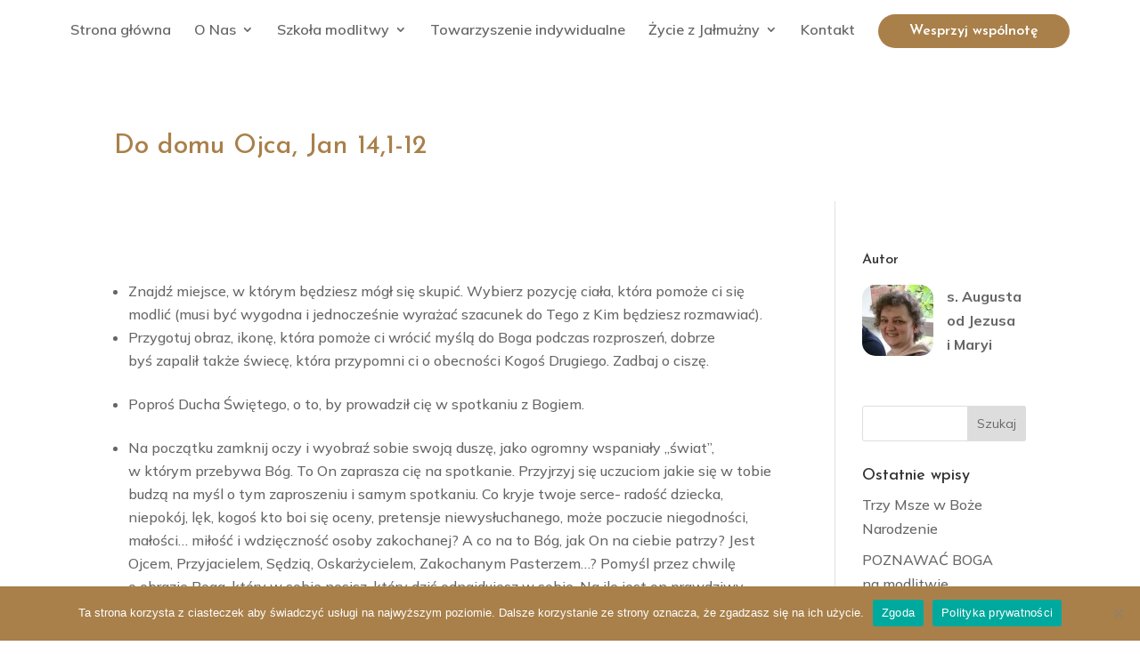

--- FILE ---
content_type: text/css
request_url: https://karmelduchaswietego.pl/wp-content/plugins/fundraising/assets/styles/style.css?ver=1742467934
body_size: 1472
content:
.loading{position:relative}.loading:before{content:"";position:absolute;background-color:var(--wp360-loading-bg, rgba(255, 255, 255, 0.6));width:100%;height:100%}.loading:after{content:" ";position:absolute;top:0;bottom:0;left:0;right:0;display:block;width:64px;height:64px;margin:auto;border-radius:50%;border:6px solid #fff;border-color:rgba(0,0,0,.5) rgba(0,0,0,0) rgba(0,0,0,.5) rgba(0,0,0,0);animation:wp360-rotation 1.2s linear infinite}@keyframes wp360-rotation{0%{transform:rotate(0deg)}100%{transform:rotate(360deg)}}.wp360-donate-goal-progress-container{padding:10px;border-radius:5px;border:1px solid #888;-moz-box-sizing:border-box;box-sizing:border-box}.wp360-donate-goal-progress-container.wp360-donate-style-light{background-color:#fff;background-color:rgba(0,0,0,.05);border-color:#eee;border-color:rgba(0,0,0,.1);box-shadow:0 0 10px 0 rgba(0,0,0,.07)}.wp360-donate-goal-progress-container.wp360-donate-style-light .wp360-donate-goal-progress{background-color:#f8f8f8;background-color:rgba(255,255,255,.5);border-color:#ccc;border-color:rgba(0,0,0,.15);box-shadow:0 5px 10px 0 #ddd,inset 0 10px 15px 0 #eee;box-shadow:0 5px 10px 0 rgba(0,0,0,.1),inset 0 10px 15px 0 rgba(0,0,0,.1)}.wp360-donate-goal-progress-container.wp360-donate-style-dark{background-color:#444;background-color:rgba(0,0,0,.3);border-color:#888;border-color:rgba(255,255,255,.3);box-shadow:0 0 10px 0 rgba(0,0,0,.3)}.wp360-donate-goal-progress-container.wp360-donate-style-dark .wp360-donate-goal-progress{background-color:#333;background-color:rgba(0,0,0,.3);border-color:#666;border-color:rgba(255,255,255,.3);box-shadow:0 5px 10px 0 #222,inset 0 -15px 15px 0 #555;box-shadow:0 5px 10px 0 rgba(0,0,0,.15),inset 0 -15px 15px 0 rgba(255,255,255,.2)}.wp360-donate-goal-progress-container.wp360-donate-style-dark .wp360-donate-goal-progress .wp360-donate-goal-progress-bar{background-color:#4c0;box-shadow:inset 0 -10px 10px 0 #490;box-shadow:5px 0 3px 0 rgba(0,0,0,.2),inset 0 -10px 10px 0 rgba(0,0,0,.2)}.wp360-donate-goal-progress-container .wp360-donate-goal-progress-content{margin-top:0}.wp360-donate-goal-progress-container .wp360-donate-goal-progress{border-radius:5px;overflow:hidden;border:1px solid #888}.wp360-donate-goal-progress-container .wp360-donate-goal-progress .wp360-donate-goal-progress-bar{text-align:center;padding:5px 0;position:relative;background-color:var(--fundraising-progress-bg, #fff);box-shadow:none;color:#000;font-weight:700;max-width:100%;width:calc(var(--fundraising-progress-width, 0)*1%)}.wp360-donate-goal-progress-container .wp360-donate-goal-progress .wp360-donate-goal-progress-bar--over-100{background-color:var(--fundraising-progress-bg-over-100, var(--fundraising-progress-bg));position:absolute;height:100%;left:0;top:0;z-index:0}.wp360-donate-goal-progress-inside-content{word-break:break-all;z-index:1;position:relative}.wp360-donate-goal-progress-content{text-align:center}.wp360-fundraising-form{display:flex;flex-direction:column;gap:var(--fundraising-cols-gap, 3vw)}.wp360-fundraising-form .wp360-block-container{display:flex;flex-wrap:wrap}.wp360-fundraising-form .wp360-block-container--full-width{flex-basis:100%;flex-wrap:nowrap}.wp360-fundraising-form .wp360-block-container--full-width .wp360-block{flex:1;display:block}.wp360-fundraising-form .wp360-block-container+.wp360-block-container{margin-top:1em}.wp360-fundraising-form .wp360-block-container .error{flex-basis:100%}.wp360-fundraising-form fieldset{border:none;padding:0}.wp360-fundraising-form label.error{display:block;color:var(--fundraising-error-color, red);font-size:.75em}.wp360-fundraising-form .wp360-section{margin-bottom:1em}.wp360-fundraising-form .wp360-section--with-border{border-bottom:1px var(--fundraising-section-border-color, #ffae19) solid;padding-bottom:2em}.wp360-fundraising-form .wp360-block{position:relative;margin-bottom:15px;display:inline-flex}@media(min-width: 576px){.wp360-fundraising-form .wp360-block{margin-right:15px;margin-bottom:0}.wp360-fundraising-form .wp360-block:last-child{margin-right:0}}.wp360-fundraising-form .wp360-block-label{padding:.8em 1.5em;background-color:var(--fundraising-block-bg-color, transparent);border:1px solid var(--fundraising-block-border-color, #ffae19);border-radius:var(--fundraising-field-border-radius, 30px);display:flex;justify-content:space-around;align-items:center;flex-direction:column;cursor:pointer}.wp360-fundraising-form .wp360-block-label:hover{background-color:var(--fundraising-block-hover-bg-color, #ffae19);color:var(--fundraising-block-hover-text-color, #fff);border-color:var(--fundraising-block-hover-border-color, #000)}.wp360-fundraising-form .wp360-block-label--with-image img{max-height:30px;width:auto}.wp360-fundraising-form .wp360-block--custom{text-indent:-9999px}.wp360-fundraising-form .wp360-block input[type=text]{border:0;font-size:20px;text-align:center;background:rgba(0,0,0,0);width:100%}.wp360-fundraising-form .wp360-block input[type=text].focus{color:var(--fundraising-light-color)}.wp360-fundraising-form .wp360-block input[type=text]::-webkit-input-placeholder,.wp360-fundraising-form .wp360-block input[type=text]::-moz-placeholder,.wp360-fundraising-form .wp360-block input[type=text]:-ms-input-placeholder,.wp360-fundraising-form .wp360-block input[type=text]:-moz-placeholder{color:var(--fundraising-light-color)}.wp360-fundraising-form .wp360-block-field{width:0;height:0;opacity:0;position:absolute;top:0}.wp360-fundraising-form .wp360-block-field:checked+label{background-color:var(--fundraising-block-checked-bg-color, #ffae19);border-color:var(--fundraising-block-checked-border-color, #000);color:var(--fundraising-block-checked-text-color)}.wp360-fundraising-form .wp360-block-field[value=custom]:checked+label{text-indent:-9999px;min-width:150px}.wp360-fundraising-form .wp360-block-field[value=custom]+label{white-space:nowrap}.wp360-fundraising-form .wp360-block-field:focus+label{border-width:1px;border-color:var(--fundraising-block-focus-border-color, #000)}.wp360-fundraising-form .wp360-block-field:checked~.wp360-custom-amount{display:block}.wp360-fundraising-form .wp360-block input[name=custom_amount]{background:rgba(0,0,0,0);height:100%;position:absolute;top:0;max-width:100%;left:0}.wp360-fundraising-form .wp360-form-footer{display:flex;justify-content:space-between;align-items:center}.wp360-fundraising-form .wp360-custom-amount{display:none}.wp360-form-field.checkbox-field,.wp360-form-field.radio-field{position:relative}.wp360-field{margin-bottom:1em}.wp360-field--align-right{text-align:right}.wp360-field:last-child{margin-bottom:0}.wp360-field .input,.wp360-field textarea,.wp360-field select{border:1px solid var(--fundraising-field-border-color, #ffae19);border-radius:var(--fundraising-field-border-radius, 30px);padding:16px;width:100%;background-color:var(--fundraising-field-bg-color, transparent)}.wp360-field-label{display:block;margin:0 0 .5em}.wp360-field--checkbox .wp360-field-label{display:inline}.wp360-field--checkbox .wp360-field-label a{color:var(--fundraising-link-color, inherit)}.wp360-form-title{color:var(--fundraising-legend-color, inherit);font-size:2rem;font-weight:700;margin-bottom:1em;padding:0;display:block}.wp360-user-info{display:flex;justify-content:space-between;flex-wrap:wrap}.wp360-user-info .wp360-field{flex-basis:100%}@media screen and (min-width: 576px){.wp360-user-info .wp360-field:nth-child(-n+2){flex-basis:45%}}.wp360-user-info .wp360-field--checkbox{flex-basis:100%}@media(min-width: 900px){.fundraising-form-two-columns{flex-direction:row}.fundraising-form-two-columns .fundraising-form-col{width:50%}}.wp360-donations-list thead{background-color:var(--fundraising-donations-list-header-background, rgba(0, 0, 0, 0.05))}.wp360-donations-list tbody tr:nth-child(even){background-color:var(--fundraising-donations-list-even-row-background, rgba(0, 0, 0, 0.02))}.wp360-donations-list tbody tr:nth-child(odd){background-color:var(--fundraising-donations-list-odd-row-background, #fff)}.wp360-donations-list .amount{text-align:right}.wp360-donations-list .pagination{text-align:right}.wp360-donations-list .pagination a,.wp360-donations-list .pagination .page-numbers{padding:8px 15px;border-radius:5px;min-width:38px;display:inline-block}.wp360-donations-list .pagination a{background-color:var(--fundraising-donations-list-pagination-color, rgba(0, 0, 0, 0.05));transition:all .3s}.wp360-donations-list .pagination a:hover{background-color:var(--fundraising-donations-list-pagination-color-hover, rgba(0, 0, 0, 0.1))}html{--fundraising-dark-color: #000;--fundraising-light-color: #fff}.block-editor .wp360-fundraising-form{position:relative}.block-editor .wp360-fundraising-form:before{content:"";position:absolute;top:0;left:0;width:100%;height:100%;background-color:rgba(0,0,0,0);z-index:1}

--- FILE ---
content_type: text/css
request_url: https://karmelduchaswietego.pl/wp-content/themes/Divi-child/style.css?ver=1600855170
body_size: 1117
content:
/*
Theme Name: Divi Child
Theme URI: http://www.elegantthemes.com/gallery/divi/
Description: Child of Divi
Version: 1.0
Author: wp360.pro
Author URI: http://wp360.pro/
Template: Divi
Textdomain: divi-child
*/

/* 404 page */


.margin100tb {
	margin: 50px auto;
}

.margin0b {
	margin-bottom: 0;
}

.margin20t0b {
	margin: 20px auto 0;
}

.margin30t35b {
	margin: 30px auto 35px;
}

.header-404 {
	font-size: 150px;
	text-align: center;	
	
}
@media only screen and (max-width: 768px) {
.header-404 {
	font-size: 100px; 

}}

.subheader-404 {
	font-size: 30px;
	text-align: center;	
}

@media only screen and (max-width: 768px) {
.subheader-404 {
	font-size: 20px; 

}}

.container.full-width:before {
	display:none;
}

/*
	Blog classic layout
 */
.wp360_blog_layout_classic .blog_feature_image {
	height: 300px;
	width: 100%;
	background: no-repeat center;
	-webkit-background-size: cover;
	background-size: cover;
	display: flex;
}

.wp360_blog_layout_classic .blog_content_more {
	margin-top: 5%;
}

.wp360_blog_layout_classic .blog_button {
	display: block;
	clear: both;
	float: right;
}

#main-content .wp360-blog-header .container::before {
	content: none;
}

@media (min-width: 768px) {
	.wp360_blog_layout_classic .et_pb_post .blog_feature_image {
		max-width: 25%;
		height: auto;
		margin-bottom: 0;
		margin-right: 2%;
	}

	.wp360_blog_layout_classic .et_pb_post {
		display: flex;
		align-items: stretch;
		align-content: flex-start;
		justify-content: flex-start;
	}
}

.single-post--header-image #page-container {
	padding-top: 0 !important;
}

.wp360-blog-header {
	position: relative;
	padding-top: 5vh;
	padding-bottom: 5vh;
}

/*
    Linear gradient for blog header
 */
/*.wp360-blog-header::before {*/
/*content: '';*/
/*position: absolute;*/
/*top: 0;*/
/*left: 0;*/
/*right: 0;*/
/*bottom: 0;*/
/*background: linear-gradient(59deg, rgba(2,0,36,.5) 0%, rgba(81,81,156,.5) 36%, rgba(197,198,47,.5) 59%, rgba(0,212,255,1) 100%);*/
/*}*/

/*
    Divider for header
 */
/*.wp360-blog-header::after {*/
/*display: block;*/
/*position: absolute;*/
/*content: "";*/
/*background-image: url([data-uri]);*/
/*background-size: 100% 100px;*/
/*bottom: 0;*/
/*height: 100px;*/
/*width: 100%;*/
/*z-index: 1;*/
/*}*/
